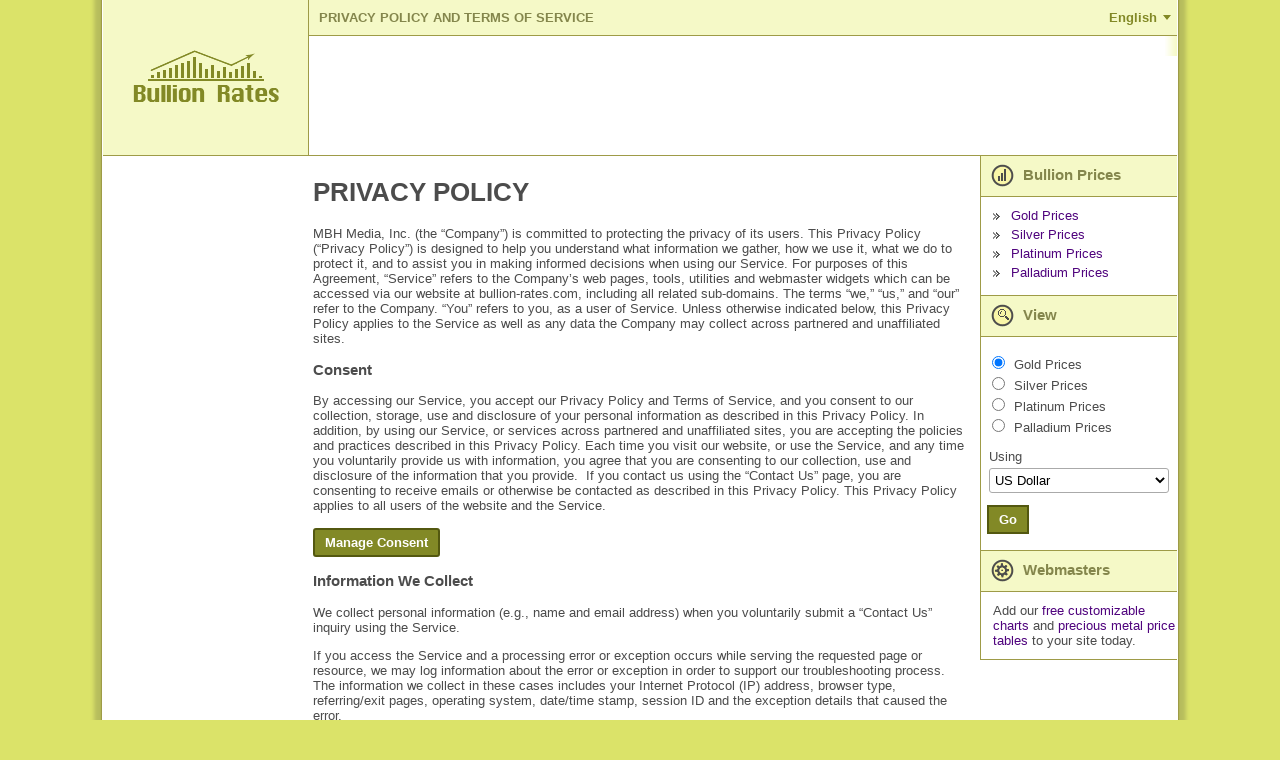

--- FILE ---
content_type: text/html; charset=utf-8
request_url: https://www.bullion-rates.com/Privacy.aspx
body_size: 18329
content:
<!DOCTYPE html>
<html lang="en" xml:lang='en'>
<head>
<title>PRIVACY POLICY AND TERMS OF SERVICE</title>
<base href="https://www.bullion-rates.com/" />
<!-- InMobi Choice. Consent Manager Tag v3.0 (for TCF 2.2) -->
<script type="text/javascript" async=true>
(function() {
var host = window.location.hostname;
var element = document.createElement('script');
var firstScript = document.getElementsByTagName('script')[0];
var url = 'https://cmp.inmobi.com'
.concat('/choice/', '8V5d7LJYEMQpZ', '/', host, '/choice.js?tag_version=V3');
var uspTries = 0;
var uspTriesLimit = 3;
element.async = true;
element.type = 'text/javascript';
element.src = url;
firstScript.parentNode.insertBefore(element, firstScript);
function makeStub() {
var TCF_LOCATOR_NAME = '__tcfapiLocator';
var queue = [];
var win = window;
var cmpFrame;
function addFrame() {
var doc = win.document;
var otherCMP = !!(win.frames[TCF_LOCATOR_NAME]);
if (!otherCMP) {
if (doc.body) {
var iframe = doc.createElement('iframe');
iframe.style.cssText = 'display:none';
iframe.name = TCF_LOCATOR_NAME;
doc.body.appendChild(iframe);
} else {
setTimeout(addFrame, 5);
}
}
return !otherCMP;
}
function tcfAPIHandler() {
var gdprApplies;
var args = arguments;
if (!args.length) {
return queue;
} else if (args[0] === 'setGdprApplies') {
if (
args.length > 3 &&
args[2] === 2 &&
typeof args[3] === 'boolean'
) {
gdprApplies = args[3];
if (typeof args[2] === 'function') {
args[2]('set', true);
}
}
} else if (args[0] === 'ping') {
var retr = {
gdprApplies: gdprApplies,
cmpLoaded: false,
cmpStatus: 'stub'
};
if (typeof args[2] === 'function') {
args[2](retr);
}
} else {
if(args[0] === 'init' && typeof args[3] === 'object') {
args[3] = Object.assign(args[3], { tag_version: 'V3' });
}
queue.push(args);
}
}
function postMessageEventHandler(event) {
var msgIsString = typeof event.data === 'string';
var json = {};
try {
if (msgIsString) {
json = JSON.parse(event.data);
} else {
json = event.data;
}
} catch (ignore) {}
var payload = json.__tcfapiCall;
if (payload) {
window.__tcfapi(
payload.command,
payload.version,
function(retValue, success) {
var returnMsg = {
__tcfapiReturn: {
returnValue: retValue,
success: success,
callId: payload.callId
}
};
if (msgIsString) {
returnMsg = JSON.stringify(returnMsg);
}
if (event && event.source && event.source.postMessage) {
event.source.postMessage(returnMsg, '*');
}
},
payload.parameter
);
}
}
while (win) {
try {
if (win.frames[TCF_LOCATOR_NAME]) {
cmpFrame = win;
break;
}
} catch (ignore) {}
if (win === window.top) {
break;
}
win = win.parent;
}
if (!cmpFrame) {
addFrame();
win.__tcfapi = tcfAPIHandler;
win.addEventListener('message', postMessageEventHandler, false);
}
};
makeStub();
function makeGppStub() {
const CMP_ID = 10;
const SUPPORTED_APIS = [
'2:tcfeuv2',
'6:uspv1',
'7:usnatv1',
'8:usca',
'9:usvav1',
'10:uscov1',
'11:usutv1',
'12:usctv1'
];
window.__gpp_addFrame = function (n) {
if (!window.frames[n]) {
if (document.body) {
var i = document.createElement("iframe");
i.style.cssText = "display:none";
i.name = n;
document.body.appendChild(i);
} else {
window.setTimeout(window.__gpp_addFrame, 10, n);
}
}
};
window.__gpp_stub = function () {
var b = arguments;
__gpp.queue = __gpp.queue || [];
__gpp.events = __gpp.events || [];
if (!b.length || (b.length == 1 && b[0] == "queue")) {
return __gpp.queue;
}
if (b.length == 1 && b[0] == "events") {
return __gpp.events;
}
var cmd = b[0];
var clb = b.length > 1 ? b[1] : null;
var par = b.length > 2 ? b[2] : null;
if (cmd === "ping") {
clb(
{
gppVersion: "1.1", // must be �Version.Subversion�, current: �1.1�
cmpStatus: "stub", // possible values: stub, loading, loaded, error
cmpDisplayStatus: "hidden", // possible values: hidden, visible, disabled
signalStatus: "not ready", // possible values: not ready, ready
supportedAPIs: SUPPORTED_APIS, // list of supported APIs
cmpId: CMP_ID, // IAB assigned CMP ID, may be 0 during stub/loading
sectionList: [],
applicableSections: [-1],
gppString: "",
parsedSections: {},
},
true
);
} else if (cmd === "addEventListener") {
if (!("lastId" in __gpp)) {
__gpp.lastId = 0;
}
__gpp.lastId++;
var lnr = __gpp.lastId;
__gpp.events.push({
id: lnr,
callback: clb,
parameter: par,
});
clb(
{
eventName: "listenerRegistered",
listenerId: lnr, // Registered ID of the listener
data: true, // positive signal
pingData: {
gppVersion: "1.1", // must be �Version.Subversion�, current: �1.1�
cmpStatus: "stub", // possible values: stub, loading, loaded, error
cmpDisplayStatus: "hidden", // possible values: hidden, visible, disabled
signalStatus: "not ready", // possible values: not ready, ready
supportedAPIs: SUPPORTED_APIS, // list of supported APIs
cmpId: CMP_ID, // list of supported APIs
sectionList: [],
applicableSections: [-1],
gppString: "",
parsedSections: {},
},
},
true
);
} else if (cmd === "removeEventListener") {
var success = false;
for (var i = 0; i < __gpp.events.length; i++) {
if (__gpp.events[i].id == par) {
__gpp.events.splice(i, 1);
success = true;
break;
}
}
clb(
{
eventName: "listenerRemoved",
listenerId: par, // Registered ID of the listener
data: success, // status info
pingData: {
gppVersion: "1.1", // must be �Version.Subversion�, current: �1.1�
cmpStatus: "stub", // possible values: stub, loading, loaded, error
cmpDisplayStatus: "hidden", // possible values: hidden, visible, disabled
signalStatus: "not ready", // possible values: not ready, ready
supportedAPIs: SUPPORTED_APIS, // list of supported APIs
cmpId: CMP_ID, // CMP ID
sectionList: [],
applicableSections: [-1],
gppString: "",
parsedSections: {},
},
},
true
);
} else if (cmd === "hasSection") {
clb(false, true);
} else if (cmd === "getSection" || cmd === "getField") {
clb(null, true);
}
//queue all other commands
else {
__gpp.queue.push([].slice.apply(b));
}
};
window.__gpp_msghandler = function (event) {
var msgIsString = typeof event.data === "string";
try {
var json = msgIsString ? JSON.parse(event.data) : event.data;
} catch (e) {
var json = null;
}
if (typeof json === "object" && json !== null && "__gppCall" in json) {
var i = json.__gppCall;
window.__gpp(
i.command,
function (retValue, success) {
var returnMsg = {
__gppReturn: {
returnValue: retValue,
success: success,
callId: i.callId,
},
};
event.source.postMessage(msgIsString ? JSON.stringify(returnMsg) : returnMsg, "*");
},
"parameter" in i ? i.parameter : null,
"version" in i ? i.version : "1.1"
);
}
};
if (!("__gpp" in window) || typeof window.__gpp !== "function") {
window.__gpp = window.__gpp_stub;
window.addEventListener("message", window.__gpp_msghandler, false);
window.__gpp_addFrame("__gppLocator");
}
};
makeGppStub();
var uspStubFunction = function() {
var arg = arguments;
if (typeof window.__uspapi !== uspStubFunction) {
setTimeout(function() {
if (typeof window.__uspapi !== 'undefined') {
window.__uspapi.apply(window.__uspapi, arg);
}
}, 500);
}
};
var checkIfUspIsReady = function() {
uspTries++;
if (window.__uspapi === uspStubFunction && uspTries < uspTriesLimit) {
console.warn('USP is not accessible');
} else {
clearInterval(uspInterval);
}
};
if (typeof window.__uspapi === 'undefined') {
window.__uspapi = uspStubFunction;
var uspInterval = setInterval(checkIfUspIsReady, 6000);
}
})();
</script>
<!-- End InMobi Choice. Consent Manager Tag v3.0 (for TCF 2.2) -->    <meta http-equiv="Content-Type" content="text/html; charset=utf-8" />
<meta name="viewport" content="width=device-width, initial-scale=1" />
<meta name="mapping" content="publift" />
<link rel="preload" href="https://www.bullion-rates.com/cache/2025-04-25-02-29-23/styles/sprite.png" as="image" type="image/png">
<link rel="preload" href="https://www.bullion-rates.com/cache/2025-04-25-02-29-23/styles/sprite-horizontal.png" as="image" type="image/png">
<link rel="preload" href="https://www.bullion-rates.com/cache/2025-04-25-02-29-23/styles/sprite-vertical.png" as="image" type="image/png">
<link rel="icon" href="https://www.bullion-rates.com/cache/2025-04-25-02-29-23/img/favicon.png" type="image/x-icon">
<meta http-equiv="Content-Language" content="en" />
<style type="text/css">
<!--
BODY{padding:0;margin:0}.asterisk{color:Red!important;font-weight:700}.error{color:Red}.error A,.error A:visited{font-weight:700}.info{color:Green}.innerMessage TR TD,.mainMessages,.message{margin:1px;background-color:#ffe!important;border:1px solid Red;text-align:left;border-width:1px;-moz-border-top-colors:Red #fff Red;-moz-border-right-colors:Red #fff Red;-moz-border-bottom-colors:Red #fff Red;-moz-border-left-colors:Red #fff Red;vertical-align:middle!important}.infoMessages{border-color:Green;-moz-border-top-colors:Green #fff Green;-moz-border-right-colors:Green #fff Green;-moz-border-bottom-colors:Green #fff Green;-moz-border-left-colors:Green #fff Green}.mainMessages{width:auto}.Grid TR.AltDataRow .editPanel .message TR TD{background-color:#ffe!important}DIV.mainMessages{margin:5px}.message .img{width:10px}.innerMessage TR TD,.message TR TD,TABLE.mainMessages TR TD{border:none!important;padding:4px;font-size:.9em}.innerMessage TR TD.error,.innerMessage TR TD.warning,.message TR TD.error,.message TR TD.warning{color:Red}.innerMessage TR TD.info,.message TR TD.info{color:Green}INPUT,SELECT,TEXTAREA{border:1px solid #aaa;border-radius:3px}INPUT,TEXTAREA{padding:3px 5px}SELECT{background-color:#fff;padding:3px 1px}.txtEditable{background-color:#fff;width:15em}.txtReadOnly{background-color:#eee}.txtAsLabel{color:#000;font-weight:400}.txtAsLink{color:#00f}.promptTextBox{color:#777;font-style:italic}SELECT.txtEditable{width:auto}.wide{width:30em}.middle{width:20em}.narrow{width:10em}TEXTAREA.wide{width:98%;height:10em}TEXTAREA.middle{height:7em;width:20em}TEXTAREA.narrow{width:10em;height:5em}.txtDate{width:5em}.txtMoney{width:5.6em;text-align:right}.notes{padding-left:10px;font-style:italic}A.disabledLink,A.disabledLink:active,A.disabledLink:hover,A.disabledLink:visited,SPAN.disabledLink{color:#777!important}.sortImage{border:0;margin-left:3px}.date{text-align:center;padding:0 5px;width:5em}.dateLong{text-align:center;padding:0 5px;width:8em}.dateTime{text-align:center;padding:0 5px;width:11em}.name{text-align:left}.nowrap{white-space:nowrap}.currency,.number,.percent{text-align:right;width:7em}.yesNo{text-align:center}.separator,.spacer{height:20px}TD.captionLabel{white-space:nowrap}.inlineActions{margin-top:20px;width:auto!important}.inlineActions .buttonsSeparator{width:10px}.woBorders{border:none!important}.hidden{display:none;visibility:hidden}.visible{display:block;visibility:visible}body{font-family:Arial,Tahoma,Microsoft Sans Serif;background-color:#dbe369;height:149px;font-size:13px;color:#4c4c4c}DIV.mainMessages{width:99%}.message TR TD,DIV.mainMessages,DIV.mainMessages TR TD{background-color:#ffc!important}.bookmark{float:right;padding-right:1em}.bookmark A{color:#fff;font-weight:700;font-size:90%}.changeUnitLink{font-size:90%}A,A:active,A:visited{text-decoration:none;color:#50047e}INPUT{background-color:#fff}TD{font-size:13px}.mLink{padding-bottom:.5em}.woBottomBorder{border-bottom:none!important}.mainContainerParent{width:1100px}.logo{background-color:#f5f9c7;width:208px;border-bottom:solid 1px #9e9b47;border-right:solid 1px #9e9b47;text-align:center;vertical-align:middle}.logo IMG{margin-left:28px;margin-right:28px}.headerPadding{padding-top:10px;padding-left:20px;padding-bottom:10px;background-color:#fff}.header{vertical-align:top}.flatButton,.flatButtonHover{background-color:#828926;color:#fff;font-weight:700;border:solid 2px #535810;padding:5px 10px}.flatButtonHover{background-color:#50047e;color:#fff}hr.footerLine{border:solid 1px #50047e}.footerData{color:#828926;font-size:9pt;padding-top:0;padding-right:10px}.footerLeftContainer{font-size:8pt;padding-left:10px;vertical-align:top}.localeCombo{height:20px;font-size:8pt}A.bottomLink{color:#828926;font-size:10pt}TABLE.mainContainer{background-color:#fff}.contentLeftColumn{vertical-align:top;padding:20px;text-align:center}.contentMiddleColumn{vertical-align:top;padding:0;width:1000px}.contentContainer{padding:.3em}.contentContainer H2{font-weight:700;color:#828926;font-size:12pt;padding-top:10px;padding-bottom:10px;text-align:left}.contentRightColumn{vertical-align:top;width:15em}.headerRow>TD{border-bottom:solid 1px #9e9b47;height:155px}.footerRow TD.footerTD{height:4em}.footerRow TD.footerTD IMG{margin:0}.tempPanel{width:240px;border:solid 1px #9e9b47;background-color:#f5f9c7;padding:1em;text-align:center;white-space:nowrap}TABLE.roundedPanel{width:260px;text-align:center}TABLE.roundedPanel .content{background-color:#f5f9c7}.menuImg{vertical-align:middle;margin-right:5px}.menuBul{border:none;vertical-align:middle;margin-right:7px}.menuItemHeader{background-color:#f5f9c7;padding:3px 20px 3px 10px;font-weight:700;font-size:11pt;color:#84864c;vertical-align:middle;border-bottom:solid 1px #9e9b47;border-left:solid 1px #9e9b47}.menuItemContent{padding:.9em 0 .9em .9em;border-bottom:solid 1px #9e9b47;border-left:solid 1px #9e9b47}.viewMenuContent{padding-left:.1em}.menuLinks .menuLink{margin-bottom:4px}.menuRbts .menuRbt{margin-bottom:2px}.caption1{margin-bottom:2px}.indent1{width:1em}.viewCombo{width:13.5em}.tabMenu{background-color:#fff}.tabMenu .menuItem{width:1%;background-color:#f5f9c7;border:solid 1px #828926;padding:4px 10px}.tabMenu .menuItem A{white-space:nowrap}.tabMenu .active{background-color:#fff;border-bottom-style:none!important}.tabMenu .active A{color:#4c4c4c}.tabContent .editPanel{margin-top:10px}.tabContent{border-left:none;border-right:none;border-bottom:none;padding:5px}.tabMenu .spacer{width:3px;padding:0;margin:0}.tabMenu .lastSpacer,.tabMenu .spacer{border-bottom:solid 1px #828926}.moverControl .itemHeader{padding-bottom:.5em}TABLE.Grid{border-top:solid 1px #828926;border-left:solid 1px #828926;width:100%}#dtDGrid.History{border-left:none}TABLE.Grid CAPTION{border-top:solid 1px #828926;border-left:solid 1px #828926;border-right:solid 1px #828926;text-align:left;padding:1em}TABLE.Grid CAPTION H2{font-size:16px;display:inline}.Grid .AltDataRow TD,.Grid .DataRow TD,.Grid .HeaderRow TH{border-bottom:solid 1px #828926;border-right:solid 1px #828926}.Grid .HeaderRow TH{background-color:#fff}.Grid .AltDataRow TD{background-color:#fafbe7}.Grid TD.rate{text-align:right;white-space:nowrap}.Grid TH.historyLink,.Grid TH.rate{white-space:nowrap}.Grid TD.dt{text-align:center;white-space:nowrap}.red{color:Red}.green{color:Green}.bct{padding-left:5px}.bct A{font-weight:700;font-size:10pt;color:#84864c;padding:0}.bct H1,.bct SPAN{font-weight:700;color:#84864c;font-size:10pt}.customContentCharts .typeSelector LABEL,.customContentRateTables .typeSelector LABEL{font-weight:700}.customContentCharts .note,.customContentRateTables .note{padding-left:1em;font-size:90%;padding-bottom:1em;max-width:40em}#spotGrid TD{white-space:nowrap}.cmbFormat{width:7em}.dropdown{margin:0}.dropdown dd,.dropdown dt,.dropdown ul{margin:0;padding:0}.dropdown dd{position:relative}.dropdown dd ul{background:#f5f9c7 none repeat scroll 0 0;border:1px solid #828926;display:none;left:0;padding:3px 0;position:absolute;top:2px;width:auto;min-width:85px;list-style:none;font-size:90%;text-align:left}.dropdown span.value{display:none}.dropdown dd ul li a{padding:2px;padding-left:4px;display:block}.dropdown1 dd ul li a:hover{background-color:#d0c9af}.chartExtraOptions{width:auto;float:right;clear:both;border:solid 1px #828926;padding:0;margin:.5em 0 .5em 0}.chartExtraOptions TABLE{margin:1em}.chartExtraOptions .closeBtn{display:block;float:right;clear:none;margin:3px;cursor:hand;cursor:pointer}.spacer05{height:.5em}.esES_locale SELECT.styleCombo{width:150px!important}SELECT.cmbUnit{width:auto!important}.ad-content{padding:5px;text-align:center}#chartContainer{border:solid 1px #828926}.highcharts-container,.highcharts-container svg{width:100%!important}.headerLine{background-color:#f5f9c7;border-bottom:solid 1px #9e9b47}.language-btn{background-color:transparent;border:none;outline:0;cursor:pointer;padding:10px 20px;color:#828926;font-size:10pt;font-weight:700;position:relative}.language-btn:after{content:'';width:0;height:0;display:block;position:absolute;border-style:solid;border-width:5px 4px 0 4px;border-color:#828926 transparent transparent transparent;right:6px;top:50%;margin-top:-3px}.language-btn.active:after{-webkit-transform:rotate(180deg);-ms-transform:rotate(180deg);-o-transform:rotate(180deg);transform:rotate(180deg)}.small-menu-header .language-btn{position:absolute;top:0;right:0;margin-top:6px}.header .languages{text-align:right}.languages{border-bottom:solid 1px #9e9b47}.languages ul{list-style:none;margin:0;padding:14px 0 4px 0}.languages ul li{display:inline-block;margin-bottom:10px}.languages ul li a{padding:6px 8px}.small-menu-header+.languages{padding:0 20px;background-color:#fafbe7}.small-menu-header+.languages ul li{min-width:130px}.languages+.spacer05{background-color:#fff}.spriteBg{background-image:url(https://www.bullion-rates.com/cache/2025-04-25-02-29-23/styles/sprite.png)}.spriteBg.lang-icon{display:inline-block;width:25px;height:25px;margin-top:-6px;background-position:0 -68px}.spriteBg.small-menu-button{width:24px;height:24px;background-position:-29px -68px}.spriteBg.arrow-leftBg{display:inline-block;width:20px;height:12px;background-position:-57px -68px}.spriteBg.arrow-rightBg{display:inline-block;width:20px;height:12px;background-position:-81px -68px}.spriteBg.prices-iconBg{display:inline-block;width:23px;height:34px;background-position:0 -30px}.spriteBg.view-iconBg{display:inline-block;width:23px;height:34px;background-position:-54px -30px}.spriteBg.webmasters-iconBg{display:inline-block;width:23px;height:34px;background-position:-81px -30px}.spriteBg.bulletBg{display:inline-block;width:7px;height:7px;background-position:-90px -15px}.spriteBg.closeBg{display:inline-block;width:11px;height:11px;background-position:-108px -76px}.spriteBg.copyImage{display:inline-block;width:86px;height:11px;background-position:0 -15px}.spriteBg.logoBottom{display:inline-block;width:104px;height:11px;background-position:0 0}.spriteBg.bottomLeftBg{width:15px;height:15px;background-position:-108px 0}.spriteBg.bottomRightBg{width:15px;height:15px;background-position:-108px -19px}.spriteBg.topLeftBg{width:15px;height:15px;background-position:-108px -38px}.spriteBg.topRightBg{width:15px;height:15px;background-position:-108px -57px}.horizontalBg{height:15px;background-image:url(https://www.bullion-rates.com/cache/2025-04-25-02-29-23/styles/sprite-horizontal.png);background-repeat:repeat-x}.horizontalBg.bottomBg{background-position:0 -17px}.horizontalBg.topBg{background-position:0 0}.verticalBg{background-image:url(https://www.bullion-rates.com/cache/2025-04-25-02-29-23/styles/sprite-vertical.png);background-repeat:repeat-y}.verticalBg.leftBg{width:15px;background-position:-58px 0}.verticalBg.rightBg{width:15px;background-position:-75px 0}.verticalBg.mainLeftBorder{width:13px;background-position:-28px 0}.verticalBg.mainRightBorder{width:13px;background-position:-43px 0}.verticalBg.mainInnerRightBorder{width:12px;background-position:-14px 0}.small-menu-header{width:100%;background-color:#dbe369;border-bottom:solid 1px #9e9b47}.small-menu-button{position:absolute;top:0;margin-left:18px;margin-top:12px;outline:0;cursor:pointer}.small-logo{width:154px;margin:10px auto;text-align:center}.small-logo a{color:#84864c;white-space:nowrap;text-align:center;font-weight:700;font-size:24px}.small-menu{text-align:left;background-color:#f5f9c7;width:200px;vertical-align:top;left:-200px;position:fixed;height:100%;border-top:solid 1px #9e9b47;border-bottom:solid 1px #9e9b47;border-left:solid 1px #9e9b47;box-sizing:border-box}.small-menu .viewCombo{width:180px}.push-small-menu,.small-menu-header{-webkit-transition:all .5s ease;-moz-transition:all .5s ease;transition:all .5s ease}.small-menu-open{left:0}.push-content{left:0;position:relative}.push-content-open,.push-content-open .small-menu-header{left:200px}.push-content,.small-menu-header{min-width:300px}.viewSmallMenuContent{border-bottom:none}#spotGrid .small-currencyName{margin:0;padding-top:5px;white-space:normal}#spotGrid .rateLinks{padding-top:3px}#spotGrid .rateLinks a+a{margin-left:4px}#footerUpdatedDate{text-align:right;margin:8px 0}#dtDGrid .DateTime{width:8em}.ad-content.ad-bottom,.bottomBanner{clear:both}#dtDGrid{max-width:500px}#dtDGrid.History{max-width:400px}.menuRbt label.menuMetal{padding-left:2px}.embedChartContainer+.spacer,.embedChartContainer>.spacer{clear:both}.ContactParametr{width:99%;max-width:300px}.ContactMessage{width:99%;max-width:450px;height:176px}.contentContainer .Grid TD,.contentContainer .Grid TH{padding:8px}TD.spotTitle{display:block;float:left;padding-right:10px}TD.spotTitle H2{padding-bottom:0;margin-bottom:5px}TD.spotCurrenciesFilter{display:block;margin-top:22px}#spotGrid .currencyName{white-space:normal}.customContentRateTables .captionLabel{width:1%}.customContentRateTables>TABLE,.woBorders{width:100%}TABLE.woBorders TD{display:block;float:left;box-sizing:border-box}.woBorders SELECT{width:100%!important}.woBorders .available,.woBorders .selected{width:45%;max-width:240px}.woBorders .available{padding-right:5px}.woBorders .selected{padding-left:5px}.woBorders .buttons{width:10%;text-align:center}.Grid #BannerRow TD,.Grid #BannerRow2 TD{border-bottom:solid 1px #828926;padding-left:0;padding-right:0}#dtDGrid.History #BannerRow TD{border-left:none}.errorPage{display:grid}.moverControl BUTTON{width:34px;height:23px;padding:2px;margin-bottom:3px;border-radius:4px}.widthUnit{width:40px}@media (min-width:1101px){#dtDGrid .DateTime,#footerUpdatedDate,.HistoryGrid>.spacer{display:none}#dtDGrid.DetailInfo{max-width:none}.HistoryGrid{padding-right:4px}.HistoryLinks{padding-left:4px}}@media (max-width:1100px){#dtDGrid .Date,#dtDGrid .High,#dtDGrid .Low,#dtDGrid .Time,#spotGrid .updatedDate{display:none}.HistoryGrid,.HistoryLinks{display:block;width:auto}.customContentCharts .note,.customContentRateTables .note{width:auto}H2.HistoryTitle{text-align:center}.HistoryGrid #dtDGrid{margin:0 auto}}@media (min-width:901px){.HistoryLinks .roundedPanel .menuBul,.bottomBanner .spacer,.embedChartContainer .middleBanner .spacer,.embedChartContainer .roundedPanel .menuBul,.languages+.spacer05,.small-menu,.small-menu-header{display:none}.small-menu-header+.languages{display:none!important}.push-content-open{left:0}.contentMiddleColumn{padding-right:10px}}@media (max-width:900px){.push-content{border:solid 1px #9e9b47}BODY{overflow-x:hidden}.contentLeftColumn,.header .languages,.headerLine,.logo,.mainInnerRightBorder,.mainLeftBorder,.mainRightBorder,.spotRates>.spacer05{display:none}.headerRow>TD{height:auto;border-bottom:none}.headerPadding{padding:0}.embedChartContainer>TABLE TD{display:block;width:auto}.contentMiddleColumn,.contentRightColumn{display:block;width:auto}.contentRightColumn{border-top:solid 1px #9e9b47}.contentContainer{padding:0}#spotGrid,.menuItemContent,.menuItemHeader{border-right:none;border-left:none}TD.spotCurrenciesFilter,TD.spotTitle{padding-left:5px;padding-right:5px}TD.spotCurrenciesFilter{margin-top:20px}#dtDGrid{margin:0 auto}#footerUpdatedDate{margin:8px}#spotGrid .chartsLink,#spotGrid .historyLink{text-align:center}.viewMenuContent{padding-left:.1em}.footerLine{clear:both}.footerLeftContainer,.footerRightContainer{display:block;width:100%}.footerLeftContainer{padding-left:0;text-align:center}.footerRightContainer>TABLE{width:100%}.footerRightContainer .contactLinks{text-align:center;padding-top:20px}.footerData{padding:10px}.webmastersContent{display:none}table.roundedPanel{width:100%;border-top:solid 1px #9e9b47;border-bottom:solid 1px #9e9b47}table.roundedPanel TD:not(.content){display:none}table.roundedPanel TD.content{text-align:left;padding:15px}.SearchPanel H2,.chart H2,.detailInfo H2,.globalSettings H2{text-align:center}.globalSettings .globalFormattingSettings TABLE{margin:0 auto}.globalFormattingSettings TD,.tabContent TD{padding-bottom:8px}.globalSettingsBtns{text-align:center}.tabMenu TD.menuItem{padding-top:8px;padding-bottom:8px}.contentContainer .privacy,.customContent>b{margin:8px}div.colorPicker .link,table.colorPicker .link{font-size:inherit}.customContent>b{display:block}.customContent li{padding-left:2px;margin-bottom:4px}TD{font-size:14px}#spotGrid.Grid{border-top:none}.contentContainer #spotGrid.Grid TD,.contentContainer #spotGrid.Grid TH{border-right:none}.menuItemHeader{font-size:12pt}INPUT,SELECT,TEXTAREA{font-size:16px!important}INPUT,TEXTAREA{padding:4px 6px}SELECT{padding:4px 2px}.flatButton,.flatButtonHover{padding:7px 12px}.contentContainer H2{padding-left:8px;padding-right:8px}#chartContainer{border-left:none;border-right:none}.chartExtraOptions,.chartFormattingLink{margin-right:10px}.widthUnit{width:45px}}@media (min-width:768px){#spotGrid .historyLink>DIV{display:none}}@media (max-width:767px){#spotGrid{margin-top:-38px}TD.spotCurrenciesFilter{float:left;padding:0 8px;margin-top:10px;text-align:left}TD.spotCurrenciesFilter SELECT{width:100%;display:block;margin-top:8px}TD.spotTitle{width:100%}TD.spotCurrenciesFilter nobr{white-space:normal}TD.spotTitle h2{text-align:center;margin:0}}@media (min-width:481px) AND (max-width:767px){TD.spotTitle H2{padding-top:0}#spotGrid .rate>DIV{display:none}}@media (min-width:481px){#spotGrid .rateLinks,#spotGrid .small-currencyName{display:none}.chartExtraOptions TABLE TR TD{white-space:nowrap}#dtDGrid.History TD:first-child,#dtDGrid.History TH:first-child{border-left:solid 1px #828926}}@media (max-width:480px){#dtDGrid .Change,#spotGrid .chartsLink,#spotGrid .currencyName,#spotGrid .historyLink{display:none}TD.spotTitle{padding:0}TD.spotCurrenciesFilter{width:63%;box-sizing:border-box}TD.spotCurrenciesFilter nobr{padding-bottom:8px}#dtDGrid{border-right:none;border-left:none}#dtDGrid .Unit,#dtDGrid.History TD:last-child,#dtDGrid.History TH:last-child{border-right:none}#dtDGrid.History{max-width:none}#dtDGrid.History TH{text-align:right}.tabContent TABLE TD{display:block}TABLE.SearchPanel TD{display:block;text-align:left}.moverControl TABLE TD,.tabContent TABLE.colorPicker TD,TABLE.captchaControl TD{display:table-cell}.HistoryGrid .Grid{border-top:none}.HistoryGrid .Grid TD,.HistoryGrid .Grid TH{border-right:none}.contentContainer H2{font-size:17pt}.chartExtraOptions SELECT{display:block;margin:6px 0}#spotGrid TH.rate{text-align:right}}
-->
</style>
<!-- Google tag (gtag.js) -->
<script async src="https://www.googletagmanager.com/gtag/js?id=G-7YJ831W2EP"></script>
<script> window.dataLayer = window.dataLayer || []; function gtag(){dataLayer.push(arguments);} gtag('js', new Date()); gtag('config', 'G-7YJ831W2EP'); </script>
<!-- Google tag (gtag.js) END -->
</head>
<body leftmargin="0" topmargin="0" marginwidth="0" marginheight="0">
<script type="text/javascript">
<!--
var _dateTimeLocaleFormat = 'MM/dd/yy h:mm tt'
var _localTimezoneOffset = -1 * (new Date()).getTimezoneOffset()
// -->
</script>
<div class="enUS_locale">
<input name="currentPageUrl" id="currentPageUrl" type="hidden" />
<script type="text/javascript">
<!--
document.getElementById('currentPageUrl').value = location;
// -->
</script>
<!-- mobile menu -->
<div class="small-menu push-small-menu">
<table cellpadding="0" cellspacing="0" border="0" width="100%">
<tr>
<td class="menuItemHeader">
<span class="spriteBg prices-iconBg menuImg"></span>
Bullion Prices
</td>
</tr>
<tr>
<td class="menuItemContent">
<!-- mobile MajorSpotLinks -->
<div class="menuLinks">
<div class="menuLink">
<span class="spriteBg bulletBg menuBul"></span>
<a href="">Gold Prices</a>
</div>
<div class="menuLink">
<span class="spriteBg bulletBg menuBul"></span>
<a href="/silver.htm">Silver Prices</a>
</div>
<div class="menuLink">
<span class="spriteBg bulletBg menuBul"></span>
<a href="/platinum.htm">Platinum Prices</a>
</div>
<div class="menuLink">
<span class="spriteBg bulletBg menuBul"></span>
<a href="/palladium.htm">Palladium Prices</a>
</div>
</div>
<!-- mobile MajorSpotLinks -->
</td>
</tr>
<tr>
<td class="menuItemHeader">
<span class="spriteBg view-iconBg menuImg"></span>
View
</td>
</tr>
<tr>
<td class="menuItemContent viewMenuContent viewSmallMenuContent">
<!-- mobile ViewMetal -->
<script type="text/javascript">
function small_ProcessViewSelect()
{
var localVDir = "";
var inputs = document.getElementById('small_trViewMetals').getElementsByTagName('INPUT');
var seo = "gold";
for (var i = 0; i < inputs.length; i++) {
var c = inputs[i];
if (c.name == 'small_viewMetal' && c.checked)
seo = c.value;
}
var cmb = document.getElementById('small_cmbCurrency');
var url = localVDir + '/' + seo + '/' + cmb.value + '/spot-price.htm';
location = url;
}
</script>
<table cellpadding="5" cellspacing="0" border="0">
<tr>
<td id="small_trViewMetals" runat="server">
<div class="menuRbts">
<div class="menuRbt">
<input type="radio" id="vm_small_viewMetal_gold" name="small_viewMetal" value="gold" checked="checked" />
<label for="vm_small_viewMetal_gold" class="menuMetal">Gold Prices</label>
</div>
<div class="menuRbt">
<input type="radio" id="vm_small_viewMetal_silver" name="small_viewMetal" value="silver" />
<label for="vm_small_viewMetal_silver" class="menuMetal">Silver Prices</label>
</div>
<div class="menuRbt">
<input type="radio" id="vm_small_viewMetal_platinum" name="small_viewMetal" value="platinum" />
<label for="vm_small_viewMetal_platinum" class="menuMetal">Platinum Prices</label>
</div>
<div class="menuRbt">
<input type="radio" id="vm_small_viewMetal_palladium" name="small_viewMetal" value="palladium" />
<label for="vm_small_viewMetal_palladium" class="menuMetal">Palladium Prices</label>
</div>
</div>
</td>
</tr>
<tr>
<td>
<table cellpadding="2" cellspacing="0" border="0">
<tr>
<td>Using</td>
</tr>
<tr>
<td>
<select id="small_cmbCurrency" class="viewCombo">
<option value="USD" selected="selected">US Dollar</option>
<option value="EUR">Euro</option>
<option value="GBP">British Pound</option>
<option value="RUB">Russian Ruble</option>
<option value="JPY">Japanese Yen</option>
<option value="CAD">Canadian Dollar</option>
<option value="AUD">Australian Dollar</option>
<option value="ALL">Albanian Lek</option>
<option value="DZD">Algerian Dinar</option>
<option value="AOA">Angolan Kwanza</option>
<option value="ARS">Argentine Peso</option>
<option value="AZN">Azerbaijani Manat</option>
<option value="BSD">Bahamian Dollar</option>
<option value="BHD">Bahraini Dinar</option>
<option value="BDT">Bangladeshi Taka</option>
<option value="BBD">Barbados Dollar</option>
<option value="BYN">Belarusian Ruble</option>
<option value="BZD">Belize Dollar</option>
<option value="BMD">Bermudian Dollar</option>
<option value="BOB">Bolivian Boliviano</option>
<option value="BAM">Bosnia and Herzegovina Marka</option>
<option value="BWP">Botswana Pula</option>
<option value="BRL">Brazilian Real</option>
<option value="BND">Brunei Dollar</option>
<option value="BGN">Bulgarian Lev</option>
<option value="BIF">Burundi Franc</option>
<option value="KHR">Cambodian Riel</option>
<option value="CVE">Cape Verde Escudo</option>
<option value="KYD">Cayman Islands Dollar</option>
<option value="XOF">CFA BCEAO Franc</option>
<option value="XAF">CFA BEAC Franc</option>
<option value="XPF">CFP Franc</option>
<option value="CLP">Chilean Peso</option>
<option value="CNY">Chinese Yuan Renminbi</option>
<option value="COP">Colombian Peso</option>
<option value="CRC">Costa Rican Colon</option>
<option value="HRK">Croatian Kuna</option>
<option value="CUP">Cuban Peso</option>
<option value="CZK">Czech Koruna</option>
<option value="DKK">Danish Krone</option>
<option value="DJF">Djibouti Franc</option>
<option value="DOP">Dominican Peso</option>
<option value="XCD">East Caribbean Dollar</option>
<option value="EGP">Egyptian Pound</option>
<option value="ETB">Ethiopian Birr</option>
<option value="FJD">Fiji Dollar</option>
<option value="GMD">Gambian Dalasi</option>
<option value="GEL">Georgian Lari</option>
<option value="GHS">Ghanaian Cedi</option>
<option value="GTQ">Guatemalan Quetzal</option>
<option value="GNF">Guiniea Franc</option>
<option value="HTG">Haitian Gourde</option>
<option value="HNL">Honduran Lempira</option>
<option value="HKD">Hong Kong Dollar</option>
<option value="HUF">Hungarian Forint</option>
<option value="ISK">Iceland Krona</option>
<option value="INR">Indian Rupee</option>
<option value="IDR">Indonesian Rupiah</option>
<option value="IQD">Iraqi Dinar</option>
<option value="ILS">Israeli New Shekel</option>
<option value="JMD">Jamaican Dollar</option>
<option value="JOD">Jordanian Dinar</option>
<option value="KZT">Kazakhstan Tenge</option>
<option value="KES">Kenyan Shilling</option>
<option value="KRW">Korean Won</option>
<option value="KWD">Kuwaiti Dinar</option>
<option value="LAK">Lao Kip</option>
<option value="LBP">Lebanese Pound</option>
<option value="LSL">Lesotho Loti</option>
<option value="LYD">Libyan Dinar</option>
<option value="MOP">Macau Pataca</option>
<option value="MKD">Macedonia Denar</option>
<option value="MWK">Malawi Kwacha</option>
<option value="MYR">Malaysian Ringgit</option>
<option value="MUR">Mauritius Rupee</option>
<option value="MXN">Mexican Peso</option>
<option value="MDL">Moldovan Leu</option>
<option value="MAD">Moroccan Dirham</option>
<option value="MMK">Myanmar Kyat</option>
<option value="NAD">Namibian Dollar</option>
<option value="NPR">Nepalese Rupee</option>
<option value="ANG">Netherlands Antillian Guilder</option>
<option value="NZD">New Zealand Dollar</option>
<option value="NIO">Nicaraguan Cordoba Oro</option>
<option value="NGN">Nigerian Naira</option>
<option value="NOK">Norwegian Krone</option>
<option value="OMR">Omani Rial</option>
<option value="PKR">Pakistan Rupee</option>
<option value="PAB">Panamanian Balboa</option>
<option value="PYG">Paraguay Guarani</option>
<option value="PEN">Peruvian Sol</option>
<option value="PHP">Philippine Peso</option>
<option value="PLN">Polish Zloty</option>
<option value="QAR">Qatari Rial</option>
<option value="RON">Romanian Leu</option>
<option value="RWF">Rwanda Franc</option>
<option value="SAR">Saudi Riyal</option>
<option value="RSD">Serbian Dinar</option>
<option value="SCR">Seychelles Rupee</option>
<option value="SGD">Singapore Dollar</option>
<option value="SOS">Somali Shilling</option>
<option value="ZAR">South African Rand</option>
<option value="LKR">Sri Lanka Rupee</option>
<option value="SDG">Sudanese Pound</option>
<option value="SZL">Swaziland Lilangeni</option>
<option value="SEK">Swedish Krona</option>
<option value="CHF">Swiss Franc</option>
<option value="TWD">Taiwan Dollar</option>
<option value="TZS">Tanzanian Shilling</option>
<option value="THB">Thai Baht</option>
<option value="TTD">Trinidad and Tobago Dollar</option>
<option value="TND">Tunisian Dinar</option>
<option value="TRY">Turkish Lira</option>
<option value="TMT">Turkmenistan Manat</option>
<option value="UGX">Uganda Shilling</option>
<option value="UAH">Ukraine Hryvnia</option>
<option value="AED">United Arab Emirates Dirham</option>
<option value="UYU">Uruguay Peso</option>
<option value="UZS">Uzbekistan Som</option>
<option value="VES">Venezuelan Bolivar</option>
<option value="VND">Vietnamese Dong</option>
<option value="YER">Yemeni Rial</option>
</select>
</td>
</tr>
</table>
</td>
</tr>
<tr>
<td>
<button brt-style onclick="small_ProcessViewSelect(); return false;" class="flatButton" onmouseover="className=&#x27;flatButton flatButtonHover&#x27;" onmouseout="className=&#x27;flatButton&#x27;">
Go
</button>
</td>
</tr>
</table>
<!-- mobile ViewMetal-->
</td>
</tr>
</table>
</div>
<!-- mobile menu -->
<div class="push-content push-small-menu">
<div class="small-menu-header">
<span class="spriteBg small-menu-button"></span>
<button class="language-btn" onclick="return false;">
<i class="spriteBg lang-icon"></i>
</button>
<div class="small-logo">
<a href="./">Bullion Rates</a>
</div>
</div>
<div style="display: none;" class="languages">
<ul>
<li><a href="https://id.bullion-rates.com/" rel="nofollow">Bahasa Indonesia</a></li><li><a href="https://my.bullion-rates.com/" rel="nofollow">Bahasa Malaysia</a></li><li><a href="https://de.bullion-rates.com/" rel="nofollow">Deutsch</a></li><li><a href="https://es.bullion-rates.com/" rel="nofollow">Español</a></li><li><a href="https://fr.bullion-rates.com/" rel="nofollow">Français</a></li><li><a href="https://it.bullion-rates.com/" rel="nofollow">Italiano</a></li><li><a href="https://nl.bullion-rates.com/" rel="nofollow">Nederlands</a></li><li><a href="https://pt.bullion-rates.com/" rel="nofollow">Português</a></li><li><a href="https://vn.bullion-rates.com/" rel="nofollow">Tiếng Việt</a></li><li><a href="https://ru.bullion-rates.com/" rel="nofollow">Русский</a></li><li><a href="https://th.bullion-rates.com/" rel="nofollow">ภาษาไทย</a></li><li><a href="https://cn.bullion-rates.com/" rel="nofollow">中文</a></li><li><a href="https://ko.bullion-rates.com/" rel="nofollow">한국어</a></li><li><a href="https://ja.bullion-rates.com/" rel="nofollow">日本語</a></li><li><a href="https://tw.bullion-rates.com/" rel="nofollow">繁體中文</a></li>
</ul>
</div>
<div class="spacer05"></div>
<table cellpadding="0" cellspacing="0" border="0" style="margin: 0 auto;">
<tr>
<td class="mainContainerParent">
<table border="0" width="100%" cellpadding="0" cellspacing="0">
<tr>
<td class="verticalBg mainLeftBorder" style="min-width: 13px;"></td>
<td>
<table cellpadding="0" cellspacing="0" border="0" width="100%" class="mainContainer">
<tr class="headerRow">
<td class="logo">
<a href="./">
<img src="https://www.bullion-rates.com/cache/2025-04-25-02-29-23/img/logo.png"
alt="www.BullionRates.com"
width="147" height="52" />
</a>
</td>
<td colspan="2" valign="top" class="header">
<div class="headerLine">
<table cellpadding="0" cellspacing="0" border="0" width="100%">
<tr>
<td>
<div class="bct"><h1 class='bct'>PRIVACY POLICY AND TERMS OF SERVICE</h1></div>
</td>
<td align="right">
<button class="language-btn" onclick="return false;">
English
</button>
</td>
</tr>
</table>
</div>
<div style="display: none;" class="languages">
<ul>
<li><a href="https://id.bullion-rates.com/" rel="nofollow">Bahasa Indonesia</a></li><li><a href="https://my.bullion-rates.com/" rel="nofollow">Bahasa Malaysia</a></li><li><a href="https://de.bullion-rates.com/" rel="nofollow">Deutsch</a></li><li><a href="https://es.bullion-rates.com/" rel="nofollow">Español</a></li><li><a href="https://fr.bullion-rates.com/" rel="nofollow">Français</a></li><li><a href="https://it.bullion-rates.com/" rel="nofollow">Italiano</a></li><li><a href="https://nl.bullion-rates.com/" rel="nofollow">Nederlands</a></li><li><a href="https://pt.bullion-rates.com/" rel="nofollow">Português</a></li><li><a href="https://vn.bullion-rates.com/" rel="nofollow">Tiếng Việt</a></li><li><a href="https://ru.bullion-rates.com/" rel="nofollow">Русский</a></li><li><a href="https://th.bullion-rates.com/" rel="nofollow">ภาษาไทย</a></li><li><a href="https://cn.bullion-rates.com/" rel="nofollow">中文</a></li><li><a href="https://ko.bullion-rates.com/" rel="nofollow">한국어</a></li><li><a href="https://ja.bullion-rates.com/" rel="nofollow">日本語</a></li><li><a href="https://tw.bullion-rates.com/" rel="nofollow">繁體中文</a></li>
</ul>
</div>
<table cellpadding="0" cellspacing="0" border="0" width="100%">
<tr>
<td>
<div class="headerPadding">
<div class="topBanner">
</div>
</div>
</td>
<td class="verticalBg mainInnerRightBorder"></td>
</tr>
</table>
</td>
</tr>
<tr class="contentRow">
<td class="contentLeftColumn">
<div class="leftBanner">
</div>
</td>
<td class="contentMiddleColumn">
<div class="contentContainer">
<div class="privacy">
<h1>PRIVACY POLICY</h1>
<p>MBH Media, Inc. (the &ldquo;Company&rdquo;) is committed to protecting the privacy of its users. This Privacy Policy (&ldquo;Privacy Policy&rdquo;) is designed to help you understand what information we gather, how we use it, what we do to protect it, and to assist you in making informed decisions when using our Service. For purposes of this Agreement, &ldquo;Service&rdquo; refers to the Company&rsquo;s web pages, tools, utilities and webmaster widgets which can be accessed via our website at bullion-rates.com, including all related sub-domains. The terms &ldquo;we,&rdquo; &ldquo;us,&rdquo; and &ldquo;our&rdquo; refer to the Company. &ldquo;You&rdquo; refers to you, as a user of Service. Unless otherwise indicated below, this Privacy Policy applies to the Service as well as any data the Company may collect across partnered and unaffiliated sites.</p>
<h3>Consent</h3>
<p>
By accessing our Service, you accept our Privacy Policy and Terms of Service, and you consent to our collection, storage, use and disclosure of your personal information as described in this Privacy Policy. In addition, by using our Service, or services across partnered and unaffiliated sites, you are accepting the policies and practices described in this Privacy Policy. Each time you visit our website, or use the Service, and any time you voluntarily provide us with information, you agree that you are consenting to our collection, use and disclosure of the information that you provide. &nbsp;If you contact us using the &ldquo;Contact Us&rdquo; page, you are consenting to receive emails or otherwise be contacted as described in this Privacy Policy. This Privacy Policy applies to all users of the website and the Service.
<br /><br /><input type="button" class='flatButton' onmouseover="className='flatButton flatButtonHover'" onmouseout="className='flatButton'" onclick="window.__tcfapi('displayConsentUi', 2, function() {} );" value="Manage Consent" />
</p>
<h3>Information We Collect</h3>
<p>We collect personal information (e.g., name and email address) when you voluntarily submit a &ldquo;Contact Us&rdquo; inquiry using the Service.</p>
<p>If you access the Service and a processing error or exception occurs while serving the requested page or resource, we may log information about the error or exception in order to support our troubleshooting process. &nbsp; The information we collect in these cases includes your Internet Protocol (IP) address, browser type, referring/exit pages, operating system, date/time stamp, session ID and the exception details that caused the error.</p>
<p>The Service uses cookies to remember user settings which contain no personal information. You can control the use of certain cookies at the individual browser level or in your operating system preferences. If you opt-out of such cookies, you may still use our Service, but your ability to use some features or areas of our Service may be limited.</p>
<p>We and our affiliates, partners, and service providers (such as advertising and analytics partners) may use cookies, pixels, device identifiers, web beacons and similar technologies in order to analyze trends, gather demographic information about our user base as a whole and to show relevant advertisements.</p>
<p>We partner with third parties to display advertising advertising to users of our Service. &nbsp;Our third party partners may, where allowed by law, use cookies, tracking pixels, device identifiers, web beacons and similar technologies to gather information about your activities on our Service and other sites in order to provide you advertising based upon your browsing activities and interests. If you wish to not have this information used for the purpose of serving you interest-based ads, you may opt-out by clicking <a href="http://preferences-mgr.truste.com"><u>here</u></a>.  We cannot be responsible for the privacy policies or practices of third party advertisers or advertising partners.
<p>The Service uses Google Analytics, a web analytics service. Google Analytics uses cookies and anonymized IP addresses to track activity so that we can track usage trends at an aggregate level.</p>
<p>With respect to any advertising and/or analytics services provided by Google, please see <a href="https://policies.google.com/technologies/partner-sites"><u>this page</u></a> for more information on how Google uses information from sites or apps that use Google services.</p>
<p>With respect to any advertising services provided by Yieldlove GmbH, please see the <a href="/content/YL_privacy.pdf"><u>Yieldlove privacy policy</u></a> for additional privacy and opt-out information regarding their services.</p>
<h3>Use of Information</h3>
<p>If you contact us via a &ldquo;Contact Us&rdquo; page, we may use information about you to respond to your comments, questions, and requests for information.</p>
<p>Error log information and other cookie- or tracking-based information is used for the following:</p>
<ul>
<li>To enhance users&#39; experiences while using the Service, including the display of customized content and advertising;</li>
<li>To understand usage patterns and trends at a summary level;</li>
<li>To improve our content;</li>
<li>To ensure the technical functioning of the Service;</li>
<li>To identify fraudulent or irregular usage patterns which violate our Terms of Service.</li>
</ul>
<h3>Sharing of Information</h3>
<p>We may share information about you as follows or as otherwise described in this Privacy Policy:</p>
<ul>
<li>With your consent or at your direction;</li>
<li>In response to a request for information if we believe disclosure is in accordance with, or required by, any applicable law, regulation, or legal process;</li>
<li>If we believe your actions are inconsistent with our user agreements or policies, or to protect the rights, property, and safety of the Company or others;</li>
<li>In connection with, or during negotiations of, any merger, sale of company assets, financing, or acquisition of all or a portion of our business by another company;</li>
<li>We may also share aggregated or de-identified information, which cannot reasonably be used to identify you.</li>
</ul>
<h3>How We Protect Information</h3>
<p>We implement reasonable precautions in order to protect information about you and ensure that such information is not accessed, disclosed, altered or destroyed. However, these measures do not guarantee that your information will not be accessed, disclosed, altered or destroyed by breach of such precautions. By using our Service, you acknowledge that you understand and agree to assume these risks.</p>
<h3>Links to Other Websites</h3>
<p>As part of the Service, we may provide links to or compatibility with other websites or applications. However, we are not responsible for the privacy practices employed by those websites or the information or content they contain. This Privacy Policy applies solely to information collected by us through the Service. Therefore, this Privacy Policy does not apply to your use of a third-party website accessed by selecting a link via our Service. To the extent that you access or use the Service through or on another website or application, then the privacy policy of that other website or application will apply to your access or use of that site or application. We encourage our users to read the privacy statements of other websites before proceeding to use them.</p>
<h3>Age of Consent</h3>
<p>By using the Service, you represent that you are at least 18 years of age. &nbsp;</p>
<h3>Change to our Privacy Policy</h3>
<p>The Company reserves the right to change this Privacy Policy and our Terms of Service at any time. If we decide to change this Privacy Policy, we will post these changes on this page so that you are always aware of what information we collect, how we use it, and under what circumstances we disclose it. Any such modifications become effective upon<span class="c1"> your continued access to and/or use of the Service five (5) days after we first post the changes on the website or otherwise provide you with notice of such modifications. It is your sole responsibility to check this website from time to time to view any such changes to the terms of this Privacy Policy. If you do not agree to any changes, if and when such changes may be made to this Privacy Policy, you must cease access to this website. If you have provided your email address to us, you give us permission to email you for the purpose of notification as described in this Privacy Policy.</span></p>
<p>Privacy Policy Last Updated: May 23, 2018.</p>
<h1>TERMS OF SERVICE</h1>
The bullion-rates.com website (&ldquo;Site&rdquo;) is made up of various web pages and sub-domains operated by MBH Media, Inc (&ldquo;MBH&rdquo;, &ldquo;we&rdquo;, &ldquo;us&rdquo; and &ldquo;our&rdquo;). &nbsp;For your convenience, MBH may make available on the Site tools, utilities or webmaster widgets for placement on third-party sites (the &ldquo;Tools&rdquo;). &nbsp;The Site and Tools (collectively, the &ldquo;Service&rdquo;) are offered to you conditional on your acceptance without modification of the terms, conditions and notices contained herein (the &ldquo;Terms of Service&rdquo;).&nbsp; &nbsp;The Terms of Service together with our Privacy Policy define the &quot;Agreement&quot; between us and you.</p>
<p>Your use of the Service constitutes your agreement to comply with these Terms of Service:</p>
<ol>
<li>The information and content offered on and through the Service is for your general information and use only. It is subject to change without notice. The Service may be discontinued at any time without notice.</li>
<li>The information available through the Service is&nbsp;for informational purposes only and is not intended as a solicitation for funds or a recommendation to trade any currencies.</li>
<li>Neither we nor any third parties provide any warranty or guarantee as to the accuracy, timeliness, performance, completeness or suitability of the information and materials found on or available through Service. You acknowledge that such information and materials may contain inaccuracies or errors and we expressly exclude liability for any such inaccuracies or errors to the fullest extent permitted by law.</li>
<li>Nothing contained in the Site or the Tools is intended to constitute investment, legal, tax, accounting or other professional advice and you should not rely on the reports, data or other information provided on or accessible through the use of the Site or Tools for making financial decisions. You should consult with an appropriate professional for specific advice tailored to your situation and/or to verify the accuracy of the information provided herein prior to making any investment decisions.</li>
<li>We cannot warrant that that defects in the Service will be corrected, or that the Service is free of viruses or bugs, or that the Service will be available at all times.</li>
<li>We accept no liability whatsoever for any loss or damages suffered through any act or omission taken as a result of reading or interpreting any of the information contained in or related to the Service. We make a reasonable effort to ensure that the information available through the Service is correct and accurate however the information is provided on an &quot;as is&quot; and &quot;as available basis&quot; and may become out of date over time. The Service contains information obtained from sources believed to be reliable and has been prepared in good faith and with all reasonable care. The information contained in the Service s for general purposes and should not be construed as advice to be applied to any specific factual situation. We make no warranty, express or implied, concerning the suitability, timeliness, up-to-dateness, completeness, quality or exactness of the information contained within or available through the use of the Service, including but not limited to any precious metal prices for gold, silver, platinum or palladium.</li>
<li>We do not accept any liability for any delays, failures, errors or omissions or loss of transmitted information, viruses or other contamination or destructive properties transmitted to you or your computer system via the Service.</li>
<li>We disclaim any and all liability to you for the Service that we provide to the fullest extent permissible under applicable law. We cannot accept any liability for any loss, damage or expense, including any direct or indirect loss such as loss of profits, to you howsoever arising.</li>
<li>THE USE OF THE SERVICE IS AT YOUR OWN RISK, AND YOU ASSUME FULL RESPONSIBILITY AND RISK OF LOSS YOU MAY SUFFER AS A RESULT OF USING OR ACCESSING THE SERVICE OR DOWNLOADING ANY CONTENT THEREON. EXCEPT TO THE EXTENT THAT LIABILITY UNDER ANY APPLICABLE LAW OR REGULATION CANNOT BE EXCLUDED, UNDER NO CIRCUMSTANCES SHALL MBH OR ITS OFFICERS, DIRECTORS, EMPLOYEES, AGENTS, VENDORS, SUPPLIERS OR DISTRIBUTORS BE LIABLE TO YOU OR ANY THIRD PARTY FOR: (A) LOSS OR DAMAGE OF ANY KIND WHATSOEVER ARISING AS A RESULT OF INFORMATION OR PRICES (INCLUDING WITHOUT LIMITATION PREIOUS METAL PRICES AND INFORMATION FOR GOLD, SILVER, PLATINUM AND PALLADIUM) PUBLISHED ON OR FURNISHED THROUGH THE SERVICE OR ANY ERRORS OR OMISSIONS OF SERVICE; (B) LOSS OR DAMAGE OF ANY KIND WHATSOEVER ARISING FROM ORDERS, INVESTMENT DECISIONS OR PURCHASES OF THIRD PARTY GOODS OR SERVICES (INCLUDING FINANCIAL INSTRUMENTS AND CURRENCY) BASED ON INFORMATION PUBLISHED ON OR FURNISHED THROUGH THE SERVICE; (C) ANY INDIRECT, SPECIAL, INCIDENTAL, PUNITIVE OR CONSEQUENTIAL LOSS OR DAMAGES; OR (D) ANY OTHER SIMILAR DAMAGES UNDER ANY THEORY OF LIABILITY (WHETHER IN CONTRACT, TORT, STRICT LIABILITY OR ANY OTHER THEORY), THAT ARE DIRECTLY OR INDIRECTLY ATTRIBUTABLE TO THE USE OF, OR THE INABILITY TO USE, THE SERVICE OR ANY CONTENT CONTAINED THEREON, EVEN IF MBH HAS BEEN INFORMED OF THE POSSIBILITY THEREOF. IF YOU ARE DISSATISFIED WITH ANY PORTION OF THE SERVICE, OR WITH ANY OF THESE TERMS OF SERVICE, YOUR SOLE AND EXCLUSIVE REMEDY IS TO DISCONTINUE USE OF THE SERVICE.</li>
<li>You agree to indemnify and hold MBH as well as its affiliates, directors, officers and employees, harmless from any claim, demand, or damage, including reasonable attorneys&rsquo; fees, asserted by any third party or arising out of your use of, or conduct on, the Service.</li>
<li>You agree that you will not use the Service for any purpose that is unlawful or prohibited by these Terms of Service.</li>
<li>The Service is not intended for distribution to, or use by, any person or entity in any jurisdiction or country where such distribution or use would be contrary to local law or regulation.</li>
<li>You may not use any computerized or automatic mechanism, including without limitation, any web scraper, spider or robot, to access, extract and/or download any information, including without limitation, any precious metal data, from the Service.</li>
<li>Unless otherwise specified, the Service is for your personal and non-commercial use. You may not modify, copy, distribute, display, perform, reproduce, publish, license, create derivative works from, transfer, retransmit, or sell any information, software, products or services obtained from the Service.</li>
<li>When accessing the Service you shall not: (i) send or store material containing software viruses, worms, Trojan horses or other harmful computer code, files, scripts, agents or programs; (ii) interfere with or disrupt the integrity or performance of the service or the data contained therein, or our website, servers or networks; (iii) attempt to gain unauthorized access to the Service or related systems or networks; or (iv) take any action that imposes an unreasonably or disproportionately large load on our system</li>
<li>Ownership in, and all rights created in relation to the contents of the Service and any trade marks or marks used on or in the Service vest in us absolutely unless otherwise indicated. You must not modify, copy, reproduce, upload, post, transmit or distribute by any means or in any manner whatsoever, any material or information or download from the Service except where expressly invited to do so or indicated on our Site.</li>
<li>Unauthorized use of the Service may give rise to a claim for damages and/or be a criminal offense.</li>
<li>Any dealings with third parties (including advertisers) in connection with your usage of the Service, including the delivery of and the payment for goods and services, and any other terms, conditions, warranties or representations associated with such dealings are solely between you and the advertiser or other third party. We shall not be responsible or liable for any part of any such dealings or promotions.</li>
<li>The Service may include links to other third-party websites. These links are provided for your convenience to provide further information. They do not signify that we endorse such other website(s). We have no responsibility for the content of the linked website(s). We do not represent the quality of the goods or services provided by such third parties nor do we have any control over the content or availability of such sites. We cannot accept any responsibility for the the services or goods that they may provide to you.</li>
<li>If any provision of the Terms of Service is held invalid or otherwise unenforceable, the enforceability of the remaining provisions shall not be impaired thereby.</li>
<li>The failure of MBH exercise or enforce any right or provision of the Terms of Service shall not constitute a waiver of such right or provision. The Terms of Service constitutes the entire agreement between you and us and governs your use of the Service, superseding any prior agreements between you and us (including, but not limited to, any prior versions of the Terms of Service).</li>
<li>We may alter or vary the Terms of Service at any time without specific notice to you. The latest Terms of Service will be posted on www.bullion-rates.com, and you should review these Terms of Service prior to using the Service. Any new features that augment or enhance the Service, including the release of new tools and resources, shall be subject to the Terms of Service. Continued use of the Service after any such changes shall constitute your consent to such changes.</li>
<li>This Agreement is assignable to a third party by us without notice to you.</li>
<li>This Agreement is governed by and construed in accordance with the applicable laws of the United States of America and the State of Michigan.</li>
</ol>
<p>Terms of Service Last Updated: May 23, 2018.</p>
</div>
<div class="spacer"></div>
<div class="bottomBanner">
</div>
</div>
</td>
<td class="contentRightColumn">
<table cellpadding="0" cellspacing="0" border="0" width="100%">
<tr>
<td class="menuItemHeader">
<span class="spriteBg prices-iconBg menuImg"></span>
Bullion Prices
</td>
</tr>
<tr>
<td class="menuItemContent">
<!-- MajorSpotLinks -->
<div class="menuLinks">
<div class="menuLink">
<span class="spriteBg bulletBg menuBul"></span>
<a href="">Gold Prices</a>
</div>
<div class="menuLink">
<span class="spriteBg bulletBg menuBul"></span>
<a href="/silver.htm">Silver Prices</a>
</div>
<div class="menuLink">
<span class="spriteBg bulletBg menuBul"></span>
<a href="/platinum.htm">Platinum Prices</a>
</div>
<div class="menuLink">
<span class="spriteBg bulletBg menuBul"></span>
<a href="/palladium.htm">Palladium Prices</a>
</div>
</div>
<!-- MajorSpotLinks -->
</td>
</tr>
<tr>
<td class="menuItemHeader">
<span class="spriteBg view-iconBg menuImg"></span>
View
</td>
</tr>
<tr>
<td class="menuItemContent viewMenuContent">
<!-- ViewMetal -->
<script type="text/javascript">
function large_ProcessViewSelect()
{
var localVDir = "";
var inputs = document.getElementById('large_trViewMetals').getElementsByTagName('INPUT');
var seo = "gold";
for (var i = 0; i < inputs.length; i++) {
var c = inputs[i];
if (c.name == 'large_viewMetal' && c.checked)
seo = c.value;
}
var cmb = document.getElementById('large_cmbCurrency');
var url = localVDir + '/' + seo + '/' + cmb.value + '/spot-price.htm';
location = url;
}
</script>
<table cellpadding="5" cellspacing="0" border="0">
<tr>
<td id="large_trViewMetals" runat="server">
<div class="menuRbts">
<div class="menuRbt">
<input type="radio" id="vm_large_viewMetal_gold" name="large_viewMetal" value="gold" checked="checked" />
<label for="vm_large_viewMetal_gold" class="menuMetal">Gold Prices</label>
</div>
<div class="menuRbt">
<input type="radio" id="vm_large_viewMetal_silver" name="large_viewMetal" value="silver" />
<label for="vm_large_viewMetal_silver" class="menuMetal">Silver Prices</label>
</div>
<div class="menuRbt">
<input type="radio" id="vm_large_viewMetal_platinum" name="large_viewMetal" value="platinum" />
<label for="vm_large_viewMetal_platinum" class="menuMetal">Platinum Prices</label>
</div>
<div class="menuRbt">
<input type="radio" id="vm_large_viewMetal_palladium" name="large_viewMetal" value="palladium" />
<label for="vm_large_viewMetal_palladium" class="menuMetal">Palladium Prices</label>
</div>
</div>
</td>
</tr>
<tr>
<td>
<table cellpadding="2" cellspacing="0" border="0">
<tr>
<td>Using</td>
</tr>
<tr>
<td>
<select id="large_cmbCurrency" class="viewCombo">
<option value="USD" selected="selected">US Dollar</option>
<option value="EUR">Euro</option>
<option value="GBP">British Pound</option>
<option value="RUB">Russian Ruble</option>
<option value="JPY">Japanese Yen</option>
<option value="CAD">Canadian Dollar</option>
<option value="AUD">Australian Dollar</option>
<option value="ALL">Albanian Lek</option>
<option value="DZD">Algerian Dinar</option>
<option value="AOA">Angolan Kwanza</option>
<option value="ARS">Argentine Peso</option>
<option value="AZN">Azerbaijani Manat</option>
<option value="BSD">Bahamian Dollar</option>
<option value="BHD">Bahraini Dinar</option>
<option value="BDT">Bangladeshi Taka</option>
<option value="BBD">Barbados Dollar</option>
<option value="BYN">Belarusian Ruble</option>
<option value="BZD">Belize Dollar</option>
<option value="BMD">Bermudian Dollar</option>
<option value="BOB">Bolivian Boliviano</option>
<option value="BAM">Bosnia and Herzegovina Marka</option>
<option value="BWP">Botswana Pula</option>
<option value="BRL">Brazilian Real</option>
<option value="BND">Brunei Dollar</option>
<option value="BGN">Bulgarian Lev</option>
<option value="BIF">Burundi Franc</option>
<option value="KHR">Cambodian Riel</option>
<option value="CVE">Cape Verde Escudo</option>
<option value="KYD">Cayman Islands Dollar</option>
<option value="XOF">CFA BCEAO Franc</option>
<option value="XAF">CFA BEAC Franc</option>
<option value="XPF">CFP Franc</option>
<option value="CLP">Chilean Peso</option>
<option value="CNY">Chinese Yuan Renminbi</option>
<option value="COP">Colombian Peso</option>
<option value="CRC">Costa Rican Colon</option>
<option value="HRK">Croatian Kuna</option>
<option value="CUP">Cuban Peso</option>
<option value="CZK">Czech Koruna</option>
<option value="DKK">Danish Krone</option>
<option value="DJF">Djibouti Franc</option>
<option value="DOP">Dominican Peso</option>
<option value="XCD">East Caribbean Dollar</option>
<option value="EGP">Egyptian Pound</option>
<option value="ETB">Ethiopian Birr</option>
<option value="FJD">Fiji Dollar</option>
<option value="GMD">Gambian Dalasi</option>
<option value="GEL">Georgian Lari</option>
<option value="GHS">Ghanaian Cedi</option>
<option value="GTQ">Guatemalan Quetzal</option>
<option value="GNF">Guiniea Franc</option>
<option value="HTG">Haitian Gourde</option>
<option value="HNL">Honduran Lempira</option>
<option value="HKD">Hong Kong Dollar</option>
<option value="HUF">Hungarian Forint</option>
<option value="ISK">Iceland Krona</option>
<option value="INR">Indian Rupee</option>
<option value="IDR">Indonesian Rupiah</option>
<option value="IQD">Iraqi Dinar</option>
<option value="ILS">Israeli New Shekel</option>
<option value="JMD">Jamaican Dollar</option>
<option value="JOD">Jordanian Dinar</option>
<option value="KZT">Kazakhstan Tenge</option>
<option value="KES">Kenyan Shilling</option>
<option value="KRW">Korean Won</option>
<option value="KWD">Kuwaiti Dinar</option>
<option value="LAK">Lao Kip</option>
<option value="LBP">Lebanese Pound</option>
<option value="LSL">Lesotho Loti</option>
<option value="LYD">Libyan Dinar</option>
<option value="MOP">Macau Pataca</option>
<option value="MKD">Macedonia Denar</option>
<option value="MWK">Malawi Kwacha</option>
<option value="MYR">Malaysian Ringgit</option>
<option value="MUR">Mauritius Rupee</option>
<option value="MXN">Mexican Peso</option>
<option value="MDL">Moldovan Leu</option>
<option value="MAD">Moroccan Dirham</option>
<option value="MMK">Myanmar Kyat</option>
<option value="NAD">Namibian Dollar</option>
<option value="NPR">Nepalese Rupee</option>
<option value="ANG">Netherlands Antillian Guilder</option>
<option value="NZD">New Zealand Dollar</option>
<option value="NIO">Nicaraguan Cordoba Oro</option>
<option value="NGN">Nigerian Naira</option>
<option value="NOK">Norwegian Krone</option>
<option value="OMR">Omani Rial</option>
<option value="PKR">Pakistan Rupee</option>
<option value="PAB">Panamanian Balboa</option>
<option value="PYG">Paraguay Guarani</option>
<option value="PEN">Peruvian Sol</option>
<option value="PHP">Philippine Peso</option>
<option value="PLN">Polish Zloty</option>
<option value="QAR">Qatari Rial</option>
<option value="RON">Romanian Leu</option>
<option value="RWF">Rwanda Franc</option>
<option value="SAR">Saudi Riyal</option>
<option value="RSD">Serbian Dinar</option>
<option value="SCR">Seychelles Rupee</option>
<option value="SGD">Singapore Dollar</option>
<option value="SOS">Somali Shilling</option>
<option value="ZAR">South African Rand</option>
<option value="LKR">Sri Lanka Rupee</option>
<option value="SDG">Sudanese Pound</option>
<option value="SZL">Swaziland Lilangeni</option>
<option value="SEK">Swedish Krona</option>
<option value="CHF">Swiss Franc</option>
<option value="TWD">Taiwan Dollar</option>
<option value="TZS">Tanzanian Shilling</option>
<option value="THB">Thai Baht</option>
<option value="TTD">Trinidad and Tobago Dollar</option>
<option value="TND">Tunisian Dinar</option>
<option value="TRY">Turkish Lira</option>
<option value="TMT">Turkmenistan Manat</option>
<option value="UGX">Uganda Shilling</option>
<option value="UAH">Ukraine Hryvnia</option>
<option value="AED">United Arab Emirates Dirham</option>
<option value="UYU">Uruguay Peso</option>
<option value="UZS">Uzbekistan Som</option>
<option value="VES">Venezuelan Bolivar</option>
<option value="VND">Vietnamese Dong</option>
<option value="YER">Yemeni Rial</option>
</select>
</td>
</tr>
</table>
</td>
</tr>
<tr>
<td>
<button brt-style onclick="large_ProcessViewSelect(); return false;" class="flatButton" onmouseover="className=&#x27;flatButton flatButtonHover&#x27;" onmouseout="className=&#x27;flatButton&#x27;">
Go
</button>
</td>
</tr>
</table>
<!-- ViewMetal-->
</td>
</tr>
<tr>
<td class="menuItemHeader webmastersContent">
<span class="spriteBg webmasters-iconBg menuImg"></span>
Webmasters
</td>
</tr>
<tr>
<td class="menuItemContent webmastersContent">
Add our <A href="CustomContentCharts.aspx">free customizable charts</A> and <A href="CustomContentRateTables.aspx">precious metal price tables</A> to your site today.
</td>
</tr>
</table>
<div class="rightBanner">
</div>
</td>
</tr>
<tr class="footerRow">
<td colspan="3" class="footerTD">
<div><hr class="footerLine" /></div>
<script type="text/javascript">
function ProcessSettingsClick()
{
var localVDir = "";
var currentPageUrl = document.getElementById('currentPageUrl').value;
var url = localVDir + '/GlobalSettings.aspx?returnurl=' + encodeURIComponent(currentPageUrl);
location = url;
}
</script>
<div class="footerData">
<table cellpadding="0" cellspacing="0" border="0" width="100%">
<tr>
<td class="footerLeftContainer">
<a class="bottomLink" name="lnkGlobalSettings" id="lnkGlobalSettings"
href="#" onclick="ProcessSettingsClick(); return false;">
Set Date, Time and Number Format
</a>
</td>
<td class="footerRightContainer" align="right">
<table cellpadding="0" cellspacing="0" border="0" align="right">
<tr>
<td class="contactLinks" align="right">
<a class="bottomLink" href="Contact.aspx">Contact Us</a>
|                            <a class="bottomLink" href="Privacy.aspx">Privacy and Terms</a>
</td>
</tr>
<tr><td>&nbsp;</td></tr>
<tr><td>&nbsp;</td></tr>
<tr>
<td align="left">
<table cellpadding="0" cellspacing="0" border="0" align="right">
<tr>
<td>
<span class="spriteBg logoBottom">&nbsp;</span>
</td>
<td>&nbsp;</td>
<td>
<span>© 2026</span>
</td>
<td>&nbsp;</td>
<td>
<span class="spriteBg copyImage">&nbsp;</span>
</td>
</tr>
<tr>
<td colspan="5" style="padding-top: 2px;"></td>
</tr>
</table>
</td>
</tr>
</table>
</td>
</tr>
</table>
</div>
<div style="font-size:0.8em;float:right;padding-right:5px;">host-dal-02</div>
</td>
</tr>
</table>
</td>
<td class="verticalBg mainRightBorder" style="min-width: 13px;"></td>
</tr>
</table>
</td>
</tr>
</table>
</div>
</div>
<input id="tmz_shift" name="tmz_shift" type="hidden" />
<script type="text/javascript">
<!--
if (document.getElementById("tmz_shift"))
document.getElementById("tmz_shift").value = _localTimezoneOffset;
//-->
</script>
<script src="https://ajax.googleapis.com/ajax/libs/jquery/3.6.0/jquery.min.js"></script>
<script>(window.jQuery||document.write("\u003Cscript src=\u0022/scripts/jquery-3.6.0.min.js\u0022\u003E\u003C/script\u003E"));</script>
<script src="https://www.bullion-rates.com/cache/2025-04-25-02-29-23/scripts/default.min.js" async></script>
</body>
</html>